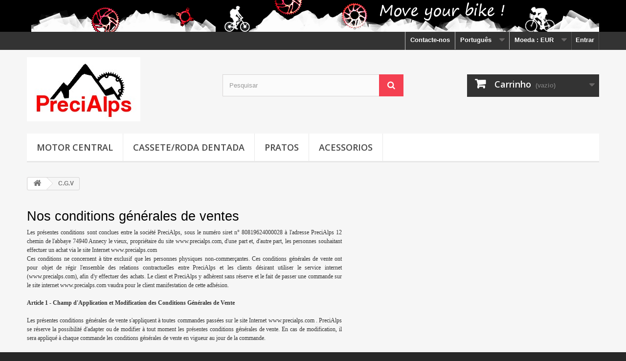

--- FILE ---
content_type: text/html; charset=utf-8
request_url: https://precialps.com/pt/content/3-conditions-utilisation
body_size: 12061
content:
<!DOCTYPE HTML>
<!--[if lt IE 7]> <html class="no-js lt-ie9 lt-ie8 lt-ie7" lang="pt"><![endif]-->
<!--[if IE 7]><html class="no-js lt-ie9 lt-ie8 ie7" lang="pt"><![endif]-->
<!--[if IE 8]><html class="no-js lt-ie9 ie8" lang="pt"><![endif]-->
<!--[if gt IE 8]> <html class="no-js ie9" lang="pt"><![endif]-->
<html lang="pt">
	<head>
		<meta charset="utf-8" />
		<title>C.G.V - PreciAlps</title>
					<meta name="description" content="Nos conditions d&#039;utilisation" />
							<meta name="keywords" content="conditions, utilisation, vente" />
				<meta name="generator" content="PrestaShop" />
		<meta name="robots" content="noindex,follow" />
		<meta name="viewport" content="width=device-width, minimum-scale=0.25, maximum-scale=1.6, initial-scale=1.0" />
		<meta name="apple-mobile-web-app-capable" content="yes" />
		<link rel="icon" type="image/vnd.microsoft.icon" href="/img/favicon.ico?1462218646" />
		<link rel="shortcut icon" type="image/x-icon" href="/img/favicon.ico?1462218646" />
									<link rel="stylesheet" href="/themes/default-bootstrap/css/global.css" type="text/css" media="all" />
							<link rel="stylesheet" href="/themes/default-bootstrap/css/autoload/highdpi.css" type="text/css" media="all" />
							<link rel="stylesheet" href="/themes/default-bootstrap/css/autoload/responsive-tables.css" type="text/css" media="all" />
							<link rel="stylesheet" href="/themes/default-bootstrap/css/autoload/uniform.default.css" type="text/css" media="all" />
							<link rel="stylesheet" href="/js/jquery/plugins/fancybox/jquery.fancybox.css" type="text/css" media="all" />
							<link rel="stylesheet" href="/themes/default-bootstrap/css/cms.css" type="text/css" media="all" />
							<link rel="stylesheet" href="/themes/default-bootstrap/css/modules/blockbanner/blockbanner.css" type="text/css" media="all" />
							<link rel="stylesheet" href="/themes/default-bootstrap/css/modules/blockbestsellers/blockbestsellers.css" type="text/css" media="all" />
							<link rel="stylesheet" href="/themes/default-bootstrap/css/modules/blockcart/blockcart.css" type="text/css" media="all" />
							<link rel="stylesheet" href="/js/jquery/plugins/bxslider/jquery.bxslider.css" type="text/css" media="all" />
							<link rel="stylesheet" href="/themes/default-bootstrap/css/modules/blockcategories/blockcategories.css" type="text/css" media="all" />
							<link rel="stylesheet" href="/themes/default-bootstrap/css/modules/blockcurrencies/blockcurrencies.css" type="text/css" media="all" />
							<link rel="stylesheet" href="/themes/default-bootstrap/css/modules/blocklanguages/blocklanguages.css" type="text/css" media="all" />
							<link rel="stylesheet" href="/themes/default-bootstrap/css/modules/blockcontact/blockcontact.css" type="text/css" media="all" />
							<link rel="stylesheet" href="/themes/default-bootstrap/css/modules/blockmyaccountfooter/blockmyaccount.css" type="text/css" media="all" />
							<link rel="stylesheet" href="/themes/default-bootstrap/css/modules/blocknewproducts/blocknewproducts.css" type="text/css" media="all" />
							<link rel="stylesheet" href="/themes/default-bootstrap/css/modules/blocknewsletter/blocknewsletter.css" type="text/css" media="all" />
							<link rel="stylesheet" href="/themes/default-bootstrap/css/modules/blocksearch/blocksearch.css" type="text/css" media="all" />
							<link rel="stylesheet" href="/js/jquery/plugins/autocomplete/jquery.autocomplete.css" type="text/css" media="all" />
							<link rel="stylesheet" href="/themes/default-bootstrap/css/modules/blockspecials/blockspecials.css" type="text/css" media="all" />
							<link rel="stylesheet" href="/themes/default-bootstrap/css/modules/blocktags/blocktags.css" type="text/css" media="all" />
							<link rel="stylesheet" href="/themes/default-bootstrap/css/modules/blocktopmenu/css/blocktopmenu.css" type="text/css" media="all" />
							<link rel="stylesheet" href="/themes/default-bootstrap/css/modules/blocktopmenu/css/superfish-modified.css" type="text/css" media="all" />
							<link rel="stylesheet" href="/themes/default-bootstrap/css/modules/blockuserinfo/blockuserinfo.css" type="text/css" media="all" />
							<link rel="stylesheet" href="/themes/default-bootstrap/css/modules/blockviewed/blockviewed.css" type="text/css" media="all" />
							<link rel="stylesheet" href="/themes/default-bootstrap/css/modules/homefeatured/homefeatured.css" type="text/css" media="all" />
							<link rel="stylesheet" href="/modules/themeconfigurator/css/hooks.css" type="text/css" media="all" />
							<link rel="stylesheet" href="/modules/themeconfigurator/css/theme2.css" type="text/css" media="all" />
							<link rel="stylesheet" href="/themes/default-bootstrap/css/modules/blockwishlist/blockwishlist.css" type="text/css" media="all" />
							<link rel="stylesheet" href="/modules/paypal/views/css/paypal.css" type="text/css" media="all" />
										<script type="text/javascript">
var CUSTOMIZE_TEXTFIELD = 1;
var FancyboxI18nClose = 'Fechar';
var FancyboxI18nNext = 'Pr&oacute;ximo';
var FancyboxI18nPrev = 'Anterior';
var added_to_wishlist = 'O produto foi adicionado à sua lista de desejos.';
var ajax_allowed = true;
var ajaxsearch = true;
var baseDir = 'https://precialps.com/';
var baseUri = 'https://precialps.com/';
var blocksearch_type = 'top';
var contentOnly = false;
var currency = {"id":1,"name":"Euro","iso_code":"EUR","iso_code_num":"978","sign":"\u20ac","blank":"1","conversion_rate":"1.000000","deleted":"0","format":"2","decimals":"1","active":"1","prefix":"","suffix":" \u20ac","id_shop_list":null,"force_id":false};
var currencyBlank = 1;
var currencyFormat = 2;
var currencyRate = 1;
var currencySign = '€';
var customizationIdMessage = 'Personalização nº';
var delete_txt = 'Eliminar';
var displayList = false;
var freeProductTranslation = 'Grátis!';
var freeShippingTranslation = 'Envio grátis!';
var generated_date = 1769730500;
var hasDeliveryAddress = false;
var highDPI = false;
var id_lang = 7;
var img_dir = 'https://precialps.com/themes/default-bootstrap/img/';
var instantsearch = false;
var isGuest = 0;
var isLogged = 0;
var isMobile = false;
var loggin_required = 'Tem de ter a sessão iniciada para gerir a sua lista de desejos.';
var mywishlist_url = 'https://precialps.com/pt/module/blockwishlist/mywishlist';
var page_name = 'cms';
var placeholder_blocknewsletter = 'Introduza o seu email';
var priceDisplayMethod = 0;
var priceDisplayPrecision = 2;
var quickView = true;
var removingLinkText = 'retirar este produto do meu carrinho';
var roundMode = 2;
var search_url = 'https://precialps.com/pt/recherche';
var static_token = 'b28fb5eb9a1bcca3ee8037a2e653eb89';
var toBeDetermined = 'A ser determinado';
var token = '5e00ba10dab6a88046a99e1907879534';
var usingSecureMode = true;
var wishlistProductsIds = false;
</script>

						<script type="text/javascript" src="/js/jquery/jquery-1.11.0.min.js"></script>
						<script type="text/javascript" src="/js/jquery/jquery-migrate-1.2.1.min.js"></script>
						<script type="text/javascript" src="/js/jquery/plugins/jquery.easing.js"></script>
						<script type="text/javascript" src="/js/tools.js"></script>
						<script type="text/javascript" src="/themes/default-bootstrap/js/global.js"></script>
						<script type="text/javascript" src="/themes/default-bootstrap/js/autoload/10-bootstrap.min.js"></script>
						<script type="text/javascript" src="/themes/default-bootstrap/js/autoload/15-jquery.total-storage.min.js"></script>
						<script type="text/javascript" src="/themes/default-bootstrap/js/autoload/15-jquery.uniform-modified.js"></script>
						<script type="text/javascript" src="/js/jquery/plugins/fancybox/jquery.fancybox.js"></script>
						<script type="text/javascript" src="/themes/default-bootstrap/js/products-comparison.js"></script>
						<script type="text/javascript" src="/themes/default-bootstrap/js/cms.js"></script>
						<script type="text/javascript" src="/themes/default-bootstrap/js/modules/blockcart/ajax-cart.js"></script>
						<script type="text/javascript" src="/js/jquery/plugins/jquery.scrollTo.js"></script>
						<script type="text/javascript" src="/js/jquery/plugins/jquery.serialScroll.js"></script>
						<script type="text/javascript" src="/js/jquery/plugins/bxslider/jquery.bxslider.js"></script>
						<script type="text/javascript" src="/themes/default-bootstrap/js/tools/treeManagement.js"></script>
						<script type="text/javascript" src="/themes/default-bootstrap/js/modules/blocknewsletter/blocknewsletter.js"></script>
						<script type="text/javascript" src="/js/jquery/plugins/autocomplete/jquery.autocomplete.js"></script>
						<script type="text/javascript" src="/themes/default-bootstrap/js/modules/blocksearch/blocksearch.js"></script>
						<script type="text/javascript" src="/themes/default-bootstrap/js/modules/blocktopmenu/js/hoverIntent.js"></script>
						<script type="text/javascript" src="/themes/default-bootstrap/js/modules/blocktopmenu/js/superfish-modified.js"></script>
						<script type="text/javascript" src="/themes/default-bootstrap/js/modules/blocktopmenu/js/blocktopmenu.js"></script>
						<script type="text/javascript" src="/themes/default-bootstrap/js/modules/blockwishlist/js/ajax-wishlist.js"></script>
							<script defer type="text/javascript">/*
 *
 *  2007-2022 PayPal
 *
 *  NOTICE OF LICENSE
 *
 *  This source file is subject to the Academic Free License (AFL 3.0)
 *  that is bundled with this package in the file LICENSE.txt.
 *  It is also available through the world-wide-web at this URL:
 *  http://opensource.org/licenses/afl-3.0.php
 *  If you did not receive a copy of the license and are unable to
 *  obtain it through the world-wide-web, please send an email
 *  to license@prestashop.com so we can send you a copy immediately.
 *
 *  DISCLAIMER
 *
 *  Do not edit or add to this file if you wish to upgrade PrestaShop to newer
 *  versions in the future. If you wish to customize PrestaShop for your
 *  needs please refer to http://www.prestashop.com for more information.
 *
 *  @author 2007-2022 PayPal
 *  @author 202 ecommerce <tech@202-ecommerce.com>
 *  @copyright PayPal
 *  @license http://opensource.org/licenses/osl-3.0.php Open Software License (OSL 3.0)
 *
 */


    

function updateFormDatas()
{
	var nb = $('#quantity_wanted').val();
	var id = $('#idCombination').val();

	$('.paypal_payment_form input[name=quantity]').val(nb);
	$('.paypal_payment_form input[name=id_p_attr]').val(id);
}
	
$(document).ready( function() {
    
		var baseDirPP = baseDir.replace('http:', 'https:');
		
	if($('#in_context_checkout_enabled').val() != 1)
	{
        $(document).on('click','#payment_paypal_express_checkout', function() {
			$('#paypal_payment_form_cart').submit();
			return false;
		});
	}


	var jquery_version = $.fn.jquery.split('.');
	if(jquery_version[0]>=1 && jquery_version[1] >= 7)
	{
		$('body').on('submit',".paypal_payment_form", function () {
			updateFormDatas();
		});
	}
	else {
		$('.paypal_payment_form').live('submit', function () {
			updateFormDatas();
		});
	}

	function displayExpressCheckoutShortcut() {
		var id_product = $('input[name="id_product"]').val();
		var id_product_attribute = $('input[name="id_product_attribute"]').val();
		$.ajax({
			type: "GET",
			url: baseDirPP+'/modules/paypal/express_checkout/ajax.php',
			data: { get_qty: "1", id_product: id_product, id_product_attribute: id_product_attribute },
			cache: false,
			success: function(result) {
				if (result == '1') {
					$('#container_express_checkout').slideDown();
				} else {
					$('#container_express_checkout').slideUp();
				}
				return true;
			}
		});
	}

	$('select[name^="group_"]').change(function () {
		setTimeout(function(){displayExpressCheckoutShortcut()}, 500);
	});

	$('.color_pick').click(function () {
		setTimeout(function(){displayExpressCheckoutShortcut()}, 500);
	});

    if($('body#product').length > 0) {
        setTimeout(function(){displayExpressCheckoutShortcut()}, 500);
    }
	
	
			

	var modulePath = 'modules/paypal';
	var subFolder = '/integral_evolution';

	var fullPath = baseDirPP + modulePath + subFolder;
	var confirmTimer = false;
		
	if ($('form[target="hss_iframe"]').length == 0) {
		if ($('select[name^="group_"]').length > 0)
			displayExpressCheckoutShortcut();
		return false;
	} else {
		checkOrder();
	}

	function checkOrder() {
		if(confirmTimer == false)
			confirmTimer = setInterval(getOrdersCount, 1000);
	}

	});


</script>
		<link rel="stylesheet" href="https://fonts.googleapis.com/css?family=Open+Sans:300,600&amp;subset=latin,latin-ext" type="text/css" media="all" />
		<!--[if IE 8]>
		<script src="https://oss.maxcdn.com/libs/html5shiv/3.7.0/html5shiv.js"></script>
		<script src="https://oss.maxcdn.com/libs/respond.js/1.3.0/respond.min.js"></script>
		<![endif]-->
	</head>
	<body id="cms" class="cms cms-3 cms-conditions-utilisation hide-left-column hide-right-column lang_pt">
					<div id="page">
			<div class="header-container">
				<header id="header">
																<div class="banner">
							<div class="container">
								<div class="row">
									<a href="https://precialps.com/" title="">
	<img class="img-responsive" src="https://precialps.com/modules/blockbanner/img/c7d3f509094d65fcf3af38680b337efe.png" alt="" title="" width="1170" height="65" />
</a>

								</div>
							</div>
						</div>
																					<div class="nav">
							<div class="container">
								<div class="row">
									<nav><!-- Block user information module NAV  -->
<div class="header_user_info">
			<a class="login" href="https://precialps.com/pt/mon-compte" rel="nofollow" title="Inicie sessão na sua conta de cliente">
			Entrar
		</a>
	</div>
<!-- /Block usmodule NAV -->
<!-- Block currencies module -->
	<div id="currencies-block-top">
		<form id="setCurrency" action="/pt/content/3-conditions-utilisation" method="post">
			<div class="current">
				<input type="hidden" name="id_currency" id="id_currency" value=""/>
				<input type="hidden" name="SubmitCurrency" value="" />
				<span class="cur-label">Moeda :</span>
									<strong>EUR</strong>																</div>
			<ul id="first-currencies" class="currencies_ul toogle_content">
																									<li class="selected">
						<a href="javascript:setCurrency(1);" rel="nofollow" title="Euro (EUR)">
							Euro (EUR)
						</a>
					</li>
																									<li >
						<a href="javascript:setCurrency(2);" rel="nofollow" title="livre (UK)">
							livre (UK)
						</a>
					</li>
							</ul>
		</form>
	</div>
<!-- /Block currencies module -->
<!-- Block languages module -->
	<div id="languages-block-top" class="languages-block">
																																		<div class="current">
					<span>Português</span>
				</div>
							<ul id="first-languages" class="languages-block_ul toogle_content">
							<li >
																				<a href="https://precialps.com/fr/content/3-conditions-utilisation" title="Français (French)" rel="alternate" hreflang="fr">
															<span>Français</span>
									</a>
								</li>
							<li >
																				<a href="https://precialps.com/uk/content/3-Terms-and-Conditions" title="English" rel="alternate" hreflang="uk">
															<span>English</span>
									</a>
								</li>
							<li >
																				<a href="https://precialps.com/de/content/3-Bedingungen-und-Konditionen" title="Deutsch" rel="alternate" hreflang="de">
															<span>Deutsch</span>
									</a>
								</li>
							<li >
																				<a href="https://precialps.com/it/content/3-terminos-y-condiciones" title="Italiano" rel="alternate" hreflang="it">
															<span>Italiano</span>
									</a>
								</li>
							<li >
																				<a href="https://precialps.com/es/content/3-Terminos-y-condiciones" title=" español" rel="alternate" hreflang="es">
															<span> español</span>
									</a>
								</li>
							<li class="selected">
										<span>Português</span>
								</li>
					</ul>
	</div>
<!-- /Block languages module -->
<div id="contact-link" >
	<a href="https://precialps.com/pt/nous-contacter" title="Contacte-nos">Contacte-nos</a>
</div>
</nav>
								</div>
							</div>
						</div>
										<div>
						<div class="container">
							<div class="row">
								<div id="header_logo">
									<a href="https://precialps.com/" title="PreciAlps">
										<img class="logo img-responsive" src="https://precialps.com/img/prestashop-logo-1449131626.jpg" alt="PreciAlps" width="232" height="131"/>
									</a>
								</div>
								<!-- Block search module TOP -->
<div id="search_block_top" class="col-sm-4 clearfix">
	<form id="searchbox" method="get" action="//precialps.com/pt/recherche" >
		<input type="hidden" name="controller" value="search" />
		<input type="hidden" name="orderby" value="position" />
		<input type="hidden" name="orderway" value="desc" />
		<input class="search_query form-control" type="text" id="search_query_top" name="search_query" placeholder="Pesquisar" value="" />
		<button type="submit" name="submit_search" class="btn btn-default button-search">
			<span>Pesquisar</span>
		</button>
	</form>
</div>
<!-- /Block search module TOP --><!-- MODULE Block cart -->
<div class="col-sm-4 clearfix">
	<div class="shopping_cart">
		<a href="https://precialps.com/pt/commande" title="Ver o meu carrinho de compras" rel="nofollow">
			<b>Carrinho</b>
			<span class="ajax_cart_quantity unvisible">0</span>
			<span class="ajax_cart_product_txt unvisible">Produto</span>
			<span class="ajax_cart_product_txt_s unvisible">Produtos</span>
			<span class="ajax_cart_total unvisible">
							</span>
			<span class="ajax_cart_no_product">(vazio)</span>
					</a>
					<div class="cart_block block exclusive">
				<div class="block_content">
					<!-- block list of products -->
					<div class="cart_block_list">
												<p class="cart_block_no_products">
							Sem produtos
						</p>
																		<div class="cart-prices">
							<div class="cart-prices-line first-line">
								<span class="price cart_block_shipping_cost ajax_cart_shipping_cost unvisible">
																			 A ser determinado																	</span>
								<span class="unvisible">
									Envio
								</span>
							</div>
																					<div class="cart-prices-line last-line">
								<span class="price cart_block_total ajax_block_cart_total">0,00 €</span>
								<span>Total</span>
							</div>
													</div>
						<p class="cart-buttons">
							<a id="button_order_cart" class="btn btn-default button button-small" href="https://precialps.com/pt/commande" title="Encomendar" rel="nofollow">
								<span>
									Encomendar<i class="icon-chevron-right right"></i>
								</span>
							</a>
						</p>
					</div>
				</div>
			</div><!-- .cart_block -->
			</div>
</div>

	<div id="layer_cart">
		<div class="clearfix">
			<div class="layer_cart_product col-xs-12 col-md-6">
				<span class="cross" title="Fechar janela"></span>
				<span class="title">
					<i class="icon-check"></i>Produto adicionado com sucesso ao seu carrinho de compras
				</span>
				<div class="product-image-container layer_cart_img">
				</div>
				<div class="layer_cart_product_info">
					<span id="layer_cart_product_title" class="product-name"></span>
					<span id="layer_cart_product_attributes"></span>
					<div>
						<strong class="dark">Quantidade</strong>
						<span id="layer_cart_product_quantity"></span>
					</div>
					<div>
						<strong class="dark">Total</strong>
						<span id="layer_cart_product_price"></span>
					</div>
				</div>
			</div>
			<div class="layer_cart_cart col-xs-12 col-md-6">
				<span class="title">
					<!-- Plural Case [both cases are needed because page may be updated in Javascript] -->
					<span class="ajax_cart_product_txt_s  unvisible">
						Existem <span class="ajax_cart_quantity">0</span> produtos no seu carrinho de compras.
					</span>
					<!-- Singular Case [both cases are needed because page may be updated in Javascript] -->
					<span class="ajax_cart_product_txt ">
						Existe um produto no seu carrinho de compras.
					</span>
				</span>
				<div class="layer_cart_row">
					<strong class="dark">
						Total produtos
											</strong>
					<span class="ajax_block_products_total">
											</span>
				</div>

								<div class="layer_cart_row">
					<strong class="dark unvisible">
						Total portes&nbsp;					</strong>
					<span class="ajax_cart_shipping_cost unvisible">
													 A ser determinado											</span>
				</div>
								<div class="layer_cart_row">
					<strong class="dark">
						Total
											</strong>
					<span class="ajax_block_cart_total">
											</span>
				</div>
				<div class="button-container">
					<span class="continue btn btn-default button exclusive-medium" title="Continuar a comprar">
						<span>
							<i class="icon-chevron-left left"></i>Continuar a comprar
						</span>
					</span>
					<a class="btn btn-default button button-medium"	href="https://precialps.com/pt/commande" title="Finalizar compra" rel="nofollow">
						<span>
							Finalizar compra<i class="icon-chevron-right right"></i>
						</span>
					</a>
				</div>
			</div>
		</div>
		<div class="crossseling"></div>
	</div> <!-- #layer_cart -->
	<div class="layer_cart_overlay"></div>

<!-- /MODULE Block cart -->
	<!-- Menu -->
	<div id="block_top_menu" class="sf-contener clearfix col-lg-12">
		<div class="cat-title">Menu</div>
		<ul class="sf-menu clearfix menu-content">
			<li><a href="https://precialps.com/pt/3-motor-central" title="motor central">motor central</a><ul><li><a href="https://precialps.com/pt/20-accessoires-bafang-bbs01-bbs02" title="Accessoires Bafang BBS01 BBS02">Accessoires Bafang BBS01 BBS02</a></li><li><a href="https://precialps.com/pt/23-accessoires-bafang-bbshd" title="Accessoires Bafang BBSHD">Accessoires Bafang BBSHD</a></li><li><a href="https://precialps.com/pt/30-moteur-pedalier-bafang-bbs02-750w-100mm" title="Moteur Pédalier Bafang BBS02 750W 100mm">Moteur Pédalier Bafang BBS02 750W 100mm</a></li><li><a href="https://precialps.com/pt/21-moteur-pedalier-xofo" title="Moteur pédalier Xofo">Moteur pédalier Xofo</a></li><li><a href="https://precialps.com/pt/26-accessoires-xofo-mms" title="Accessoires Xofo MMS">Accessoires Xofo MMS</a></li></ul></li><li><a href="https://precialps.com/pt/12-casseteroda-dentada" title="cassete/roda dentada">cassete/roda dentada</a><ul><li><a href="https://precialps.com/pt/22-pignon-42-dents" title="Pignon 42 dents">Pignon 42 dents</a></li><li><a href="https://precialps.com/pt/29-cassette" title="Cassette">Cassette</a></li></ul></li><li><a href="https://precialps.com/pt/14-pratos" title="Pratos">Pratos</a><ul><li><a href="https://precialps.com/pt/16-mountainbikes" title="MOUNTAINBIKES">MOUNTAINBIKES</a><ul><li><a href="https://precialps.com/pt/27-plateau-104bcd" title="Plateau 104BCD">Plateau 104BCD</a></li></ul></li><li><a href="https://precialps.com/pt/17-e-bikes" title="E-BIKES">E-BIKES</a><ul><li><a href="https://precialps.com/pt/24-bafang-bbs01-bbs02" title="Bafang BBS01 BBS02">Bafang BBS01 BBS02</a></li><li><a href="https://precialps.com/pt/25-bafang-bbshd" title="Bafang BBSHD">Bafang BBSHD</a></li><li><a href="https://precialps.com/pt/32-tongsheng-tsdz2b" title="Tongsheng Tsdz2b">Tongsheng Tsdz2b</a></li><li><a href="https://precialps.com/pt/33-tongsheng-tsdz8" title="Tongsheng TSDZ8">Tongsheng TSDZ8</a></li><li><a href="https://precialps.com/pt/31-bosch-gen-4" title="Bosch Gen 4">Bosch Gen 4</a></li></ul></li><li><a href="https://precialps.com/pt/18-racefietsen" title="RACEFIETSEN">RACEFIETSEN</a><ul><li><a href="https://precialps.com/pt/28-plateau-110bcd" title="PLateau 110BCD">PLateau 110BCD</a></li></ul></li></ul></li><li><a href="https://precialps.com/pt/15-acessorios" title="Acessorios">Acessorios</a></li>
					</ul>
	</div>
	<!--/ Menu -->

							</div>
						</div>
					</div>
				</header>
			</div>
			<div class="columns-container">
				<div id="columns" class="container">
											
<!-- Breadcrumb -->
<div class="breadcrumb clearfix">
	<a class="home" href="https://precialps.com/" title="Voltar ao In&iacute;cio"><i class="icon-home"></i></a>
			<span class="navigation-pipe">&gt;</span>
					C.G.V
			</div>
<!-- /Breadcrumb -->

										<div id="slider_row" class="row">
																	</div>
					<div class="row">
																		<div id="center_column" class="center_column col-xs-12 col-sm-12">
			<div class="rte">
		<div id="mi_div_5564258250" style="background:none;padding:0px;border:0px #000000;width:644px;height:3553px;text-align:justify;color:#000000;line-height:17px;font-family:verdana;font-size:12px;font-style:normal;font-weight:normal;text-decoration:none;">
<h2>Nos conditions générales de ventes</h2>
<p><span style="color:#333333;">Les présentes conditions sont conclues entre la société PreciAlps, sous le numéro siret n° 80819624000028 à l'adresse <span style="color:#333333;">PreciAlps</span> 12 chemin de l'abbaye 74940 Annecy le vieux, propriétaire du site www.precialps.com, d'une part et, d'autre part, les personnes souhaitant effectuer un achat via le site Internet www.precialps.com<br />Ces conditions ne concernent à titre exclusif que les personnes physiques non-commerçantes. Ces conditions générales de vente ont pour objet de régir l'ensemble des relations contractuelles entre <span style="color:#333333;">PreciAlps</span> et les clients désirant utiliser le service internet (www.precialps.com), afin d'y effectuer des achats. Le client et <span style="color:#333333;">PreciAlps</span> y adhèrent sans réserve et le fait de passer une commande sur le site internet www.precialps.com vaudra pour le client manifestation de cette adhésion.<br /><br /><strong>Article 1 - Champ d'Application et Modification des Conditions Générales de Vente</strong></span> <span style="color:#333333;"><br /><br />Les présentes conditions générales de vente s'appliquent à toutes commandes passées sur le site Internet www.precialps.com . <span style="color:#333333;">PreciAlps </span>se réserve la possibilité d'adapter ou de modifier à tout moment les présentes conditions générales de vente. En cas de modification, il sera appliqué à chaque commande les conditions générales de vente en vigueur au jour de la commande.<br /><br /></span></p>
<p><span style="color:#333333;"><strong>Article 2 - Commande</strong><br /><br />Après avoir sélectionné ses produits et s'être identifié, le client choisira le type carte de crédit (Visa, Eurocard, Mastercard) sur le site sécurisé de la banque de "PAYPAL". Après avoir renseigné tous les champs nécessaires à la validation électronique de cette commande, l'engagement du client sera considéré comme valable et définitif. Le client recevra alors un numéro de commande informatique. La seule remise de ce numéro de commande ne vaudra pas acceptation par <span style="color:#333333;">PreciAlps</span> de la commande. L'engagement de <span style="color:#333333;">PreciAlps</span> n'étant valable qu'après accord de sa banque.<br /><br /></span></p>
<p><strong><span style="color:#333333;">Article 2.1 - Le kit électrique. </span></strong></p>
<span style="color:#333333;"></span>L’acheteur reconnaît savoir que tout kit électrique monté sur un cycle n’est pas homologué pour circuler sur la voie publique (en France). Car le cycle sur lequel le kit électrique est monté n'a pas été homologué en tant que vélo électrique, il perd donc l'homologation que sont constructeur avait obtenu.  La responsabilité de la société PreciAlps<span style="color:#333333;"></span> ne saurait être engagée en cas de non-respect de la législation du pays où le produit est livré (par exemple en cas d'interdiction d'un produit...). Il appartient à l’acheteur de vérifier auprès des autorités locales les possibilités d'importation ou d'utilisation de ces kits électrique que vous envisagez de commander et en cas de doute ou si vous souhaitez des renseignements complémentaires, n'hésitez pas à contacter la société PreciAlps<span style="color:#333333;"></span>.<br /><p></p>
<p><span style="color:#333333;"><strong>Article 3- Prix<br /></strong><br />Une facture sera jointe au colis du client ou lui sera expédiée séparément. Cette facture devra être conservée. Les prix sont exprimés en euro (net à payer).<br />Sauf pour les articles le mentionnant expressément, le prix ne comprend pas les frais d'expédition ou de livraison et notamment le coût du transport.<br /><span style="color:#333333;">PreciAlps</span> se réserve le droit de modifier ses prix à tout moment mais s'engage à appliquer les tarifs en vigueur qui vous auront été indiqués au moment de votre commande, sous réserve de disponibilité à cette date.<br /><br /><strong>Article 4 - Paiement</strong></span><br /><br /><span style="color:#333333;">Le paiement des prestations ou produits mis en vente sur le site www.precialps.com se fait par carte bleue (Visa, Eurocard, Mastercard) ou solde paypal au moyen d'un paiement sécurisé.<br />Toutes les données saisies par le biais du formulaire de commande sont immédiatement cryptées. Ces informations ne sont connues que des ordinateurs de la banque "PAYPAL" pour se mettre en relation avec la banque du client.<br />Défaut de Paiement :<br /><span style="color:#333333;">PreciAlps</span> se réserve le droit de refuser d'effectuer une livraison ou d'honorer une commande émanant d'un consommateur qui n'aurait pas réglé totalement ou partiellement une commande précédente ou avec lequel un litige de paiement serait en cours d'administration.<br />Sécurisation :<br />Les coordonnées de votre carte de crédit sont cryptées grâce au protocole SSL (Secured Socket Layer) et ne transitent jamais en clair sur le réseau. Le paiement est directement effectué auprès de la banque. <span style="color:#333333;">PreciAlps</span> n'a en aucun cas accès à ces coordonnées, et ne les garde pas sur ses serveurs. C'est pourquoi elles vous sont redemandées à chaque nouvelle transaction sur notre site<br /><br /><strong>Article 5 - Disponibilité des produits</strong></span> <span style="color:#333333;"><br /><br />Nos offres de produits et prix sont valables tant qu'elles sont visibles sur le site. A réception de votre commande, nous vérifions la disponibilité du (ou des) produit(s) commandé(s).<br />En cas d'indisponibilité, nous nous engageons dans les 30 jours à compter de la validation de la commande soit à vous livrer le produit commandé, soit à vous proposer un produit similaire à un prix similaire, soit à vous le rembourser par chèque ou remboursement paypal.<br /><br /><strong>Article 6 - Livraison</strong></span> <span style="color:#333333;"><br /><br />La livraison interviendra sous 7 à 10 jours. Le délai annoncé est calculé en jours ouvrables.<br />Les délais indiqués sont des délais moyens et correspondent aux délais de traitement, de préparation et d'expédition de votre commande (sortie entrepôts). A ce délai, il faut ajouter le délai de livraison du transporteur.<br />L'acheminement des colis se fera par l'intermédiaire de La Poste ou de tout autre service d'expédition. Les frais de livraison seront calculés en fonction du poids des marchandises commandées et resteront à la charge du client. <span style="color:#333333;">PreciAlps</span> fera livrer la commande du client à l'adresse indiquée sur le formulaire de commande. En son absence, un document l'invitant à retirer le colis au bureau de poste le plus proche de son domicile lui sera déposé.<br />A la réception des colis, il est de l'obligation du client de : vérifier la conformité des références reçues, vérifier le contenu des colis, vérifier l'état physique des colis. Cette vérification est considérée comme effectuée dès lors que l'acheteur, ou une personne autorisée par elle, a signé le bordereau du transporteur.<br />En cas de doute ou de dégâts apparents, le client peut tout à fait :<br />- refuser la livraison<br />- l'accepter en émettant des réserves datées, signées et explicites sur le bordereau du transporteur.<br />Nous vous invitons le cas échéant à prendre contact le plus rapidement possible avec nos services via la page contact,ou <span style="color:#333333;">PreciAlps</span> 12 chemin de l'abbaye 74940 Annecy le vieux.<br /><br /><br /><strong>Article 7 - Informatique et libertés / Données personnelles</strong></span> <span style="color:#333333;"><br /><br />Le client bénéficie bien sûr d'un droit de regard et de modification sur les informations communiquées dans le cadre de l'utilisation du site www.moteuretvelo.fr . La loi " informatique et libertés " du 06 janvier 1978 lui fait bénéficier d'un droit d'accès, de modification et d'opposition sur les données personnelles que le client nous communique pour traiter sa commande. Toute demande de modification ou de rectification devra être adressée par e-mail au responsable du site www.precialps.com<br /><br /><strong>Article 8 - Réclamation / Retour</strong></span> <span style="color:#333333;"><br /><br />Tout article non conforme à sa description ou à vos souhaits peut être échangé dans un délai de 14 (quatorze) jours. Il devra être renvoyé avec signature à vos frais dans son emballage d'origine.<br />"PreciAlps" ne saurait être tenu pour responsable de l'inexécution du contrat conclu à l'occasion de force majeure, de perturbation ou de grève totale ou partielle notamment des services postaux et moyens de transport et/ou communications, d'inondation, d'incendie. <br /><br /><strong>Article 9 - Clause de réserve de propriété</strong></span> <span style="color:#333333;"><br /><br />Les marchandises livrées et facturées au client restent la propriété de la société "PreciAlps" jusqu'à complet paiement de leur prix, en application de la loi n°80 - 335 du 12 mai 1980 et des articles 115 alinéas 2 et 122 de la loi n° 85 - 98 du 25 janvier 1985. Les ventes sont donc conclues avec réserve de propriété et le transfert de cette propriété n'intervient qu'après paiement complet du prix.<br /><strong><br />Article 10 - Copyright et propriété intellectuelle</strong></span> <span style="color:#333333;"><br /><br />Tous les écrans, graphismes et autres informations présents sur le site www.precialps.com sont la propriété de la société PreciAlps.<br />De ce fait toute reproduction, modification, distribution de ces éléments est interdite sans l'autorisation expresse de la société PreciAlps.<br /><br /><strong>Article 11 - Droit de rétractation</strong></span> <span style="color:#333333;"><br /></span></p>
<p><span style="color:#000000;">Article L-121-21 du Code de la consommation :</span></p>
<p><span style="color:#000000;"> “Le consommateur dispose d'un délai de quatorze jours pour exercer son droit de rétractation d'un contrat conclu à distance, à la suite d'un démarchage téléphonique ou hors établissement, sans avoir à motiver sa décision ni à supporter d'autres coûts que ceux prévus aux articles L. 121-21-3 à L. 121-21-5. Toute clause par laquelle le consommateur abandonne son droit de rétractation est nulle.”</span></p>
<p><span style="color:#333333;"><strong>11.1</strong> Avant de procéder au retour du produit, le client devra en avertir PreciAlps par tous moyens (téléphone, mail). Le produit devra obligatoirement être retourné en parfait état, dans son emballage d'origine non endommagé. A défaut, vous perdrez votre droit de rétractation et le produit vous sera retourné à vos frais.<br /><br /><strong>11.2</strong> Frais de retour pour rétractation :</span> <span style="color:#333333;"><br />Les frais de retour en cas de rétractation demeurent à la charge du client. Afin d'assurer le suivi de votre colis, merci d'effectuer votre retour en colissimo suivi recommandé avec signature.<br /><br /><strong>Article 12 - Promotions / Opérations spéciales</strong></span> <span style="color:#333333;"><br /><br />Nous mettons tout en œuvre pour que les marchandises proposées lors de promotions ou opérations spéciales soient disponibles en quantités suffisantes.<br />Les quantités disponible sont clairement identifié sur le site www.precialps.com les promotions ou opérations spéciales sont valable jusqu'à rupture de stock.</span></p>
<p></p>
<p><strong>Article 13. </strong><strong>DROIT APPLICABLE ET LITIGES</strong><span style="color:#333333;"></span></p>
<p></p>
<p>Les présentes conditions générales de ventes sont régies par le droit Français.<span style="color:#333333;"></span></p>
<p>En cas de litige et à défaut d’accord, les parties saisiront le Tribunal de Commerce Français.</p>
<p></p>
</div>
	</div>
<br />
					</div><!-- #center_column -->
										</div><!-- .row -->
				</div><!-- #columns -->
			</div><!-- .columns-container -->
							<!-- Footer -->
				<div class="footer-container">
					<footer id="footer"  class="container">
						<div class="row"><!-- Block Newsletter module-->
<div id="newsletter_block_left" class="block">
	<h4>Newsletter</h4>
	<div class="block_content">
		<form action="//precialps.com/pt/" method="post">
			<div class="form-group" >
				<input class="inputNew form-control grey newsletter-input" id="newsletter-input" type="text" name="email" size="18" value="Introduza o seu email" />
                <button type="submit" name="submitNewsletter" class="btn btn-default button button-small">
                    <span>OK</span>
                </button>
				<input type="hidden" name="action" value="0" />
			</div>
		</form>
	</div>
    
</div>
<!-- /Block Newsletter module-->
<!-- Block categories module -->
<section class="blockcategories_footer footer-block col-xs-12 col-sm-2">
	<h4>Categorias</h4>
	<div class="category_footer toggle-footer">
		<div class="list">
			<ul class="tree dhtml">
												
<li >
	<a 
	href="https://precialps.com/pt/3-motor-central" title="Aqui você encontra peças de motor central Xofo e Bafang para otimizar seu Bafang BBS01 / 02 / HD ou Xofo MMS: 
 Pratos, adaptador, cabo de programação, ferramentas de montagem e coroa &quot;estreito largo&quot;!">
		motor central
	</a>
			<ul>
												
<li >
	<a 
	href="https://precialps.com/pt/20-accessoires-bafang-bbs01-bbs02" title="Vous trouverez ici tous les accessoires nécessaires pour réviser ou optimiser votre moteur pédalier Bafang BBS01 et BBS02">
		Accessoires Bafang BBS01 BBS02
	</a>
	</li>

																
<li >
	<a 
	href="https://precialps.com/pt/23-accessoires-bafang-bbshd" title="Vous trouverez ici tous les accessoires nécessaires pour réviser ou optimiser votre moteur pédalier Bafang BBSHD">
		Accessoires Bafang BBSHD
	</a>
	</li>

																
<li >
	<a 
	href="https://precialps.com/pt/30-moteur-pedalier-bafang-bbs02-750w-100mm" title="">
		Moteur Pédalier Bafang BBS02 750W 100mm
	</a>
	</li>

																
<li >
	<a 
	href="https://precialps.com/pt/21-moteur-pedalier-xofo" title="">
		Moteur pédalier Xofo
	</a>
	</li>

																
<li class="last">
	<a 
	href="https://precialps.com/pt/26-accessoires-xofo-mms" title="">
		Accessoires Xofo MMS
	</a>
	</li>

									</ul>
	</li>

							
																
<li >
	<a 
	href="https://precialps.com/pt/12-casseteroda-dentada" title="">
		cassete/roda dentada
	</a>
			<ul>
												
<li >
	<a 
	href="https://precialps.com/pt/22-pignon-42-dents" title="">
		Pignon 42 dents
	</a>
	</li>

																
<li class="last">
	<a 
	href="https://precialps.com/pt/29-cassette" title="">
		Cassette
	</a>
	</li>

									</ul>
	</li>

							
																
<li >
	<a 
	href="https://precialps.com/pt/14-pratos" title="Pratos">
		Pratos
	</a>
			<ul>
												
<li >
	<a 
	href="https://precialps.com/pt/16-mountainbikes" title="">
		MOUNTAINBIKES
	</a>
			<ul>
												
<li class="last">
	<a 
	href="https://precialps.com/pt/27-plateau-104bcd" title="">
		Plateau 104BCD
	</a>
	</li>

									</ul>
	</li>

																
<li >
	<a 
	href="https://precialps.com/pt/17-e-bikes" title="">
		E-BIKES
	</a>
			<ul>
												
<li >
	<a 
	href="https://precialps.com/pt/24-bafang-bbs01-bbs02" title="">
		Bafang BBS01 BBS02
	</a>
	</li>

																
<li >
	<a 
	href="https://precialps.com/pt/25-bafang-bbshd" title="">
		Bafang BBSHD
	</a>
	</li>

																
<li >
	<a 
	href="https://precialps.com/pt/32-tongsheng-tsdz2b" title="">
		Tongsheng Tsdz2b
	</a>
	</li>

																
<li >
	<a 
	href="https://precialps.com/pt/33-tongsheng-tsdz8" title="">
		Tongsheng TSDZ8
	</a>
	</li>

																
<li class="last">
	<a 
	href="https://precialps.com/pt/31-bosch-gen-4" title="">
		Bosch Gen 4
	</a>
	</li>

									</ul>
	</li>

																
<li class="last">
	<a 
	href="https://precialps.com/pt/18-racefietsen" title="">
		RACEFIETSEN
	</a>
			<ul>
												
<li class="last">
	<a 
	href="https://precialps.com/pt/28-plateau-110bcd" title="">
		PLateau 110BCD
	</a>
	</li>

									</ul>
	</li>

									</ul>
	</li>

							
																
<li class="last">
	<a 
	href="https://precialps.com/pt/15-acessorios" title="">
		Acessorios
	</a>
	</li>

							
										</ul>
		</div>
	</div> <!-- .category_footer -->
</section>
<!-- /Block categories module -->
	<!-- Block CMS module footer -->
	<section class="footer-block col-xs-12 col-sm-2" id="block_various_links_footer">
		<h4>Informação</h4>
		<ul class="toggle-footer">
							<li class="item">
					<a href="https://precialps.com/pt/promotions" title="Promoções">
						Promoções
					</a>
				</li>
									<li class="item">
				<a href="https://precialps.com/pt/nouveaux-produits" title="Novos produtos">
					Novos produtos
				</a>
			</li>
										<li class="item">
					<a href="https://precialps.com/pt/meilleures-ventes" title="Mais Vendidos">
						Mais Vendidos
					</a>
				</li>
										<li class="item">
					<a href="https://precialps.com/pt/magasins" title="As nossas lojas">
						As nossas lojas
					</a>
				</li>
									<li class="item">
				<a href="https://precialps.com/pt/nous-contacter" title="Contacte-nos">
					Contacte-nos
				</a>
			</li>
															<li class="item">
						<a href="https://precialps.com/pt/content/3-conditions-utilisation" title="C.G.V">
							C.G.V
						</a>
					</li>
																<li class="item">
						<a href="https://precialps.com/pt/content/4-a-propos" title="A propos">
							A propos
						</a>
					</li>
													<li>
				<a href="https://precialps.com/pt/plan-site" title="Mapa do site">
					Mapa do site
				</a>
			</li>
					</ul>
		
	</section>
		<!-- /Block CMS module footer -->
<!-- Block myaccount module -->
<section class="footer-block col-xs-12 col-sm-4">
	<h4><a href="https://precialps.com/pt/mon-compte" title="Gerir a minha conta de cliente" rel="nofollow">A minha conta</a></h4>
	<div class="block_content toggle-footer">
		<ul class="bullet">
			<li><a href="https://precialps.com/pt/historique-commandes" title="As minhas encomendas" rel="nofollow">As minhas encomendas</a></li>
						<li><a href="https://precialps.com/pt/avoirs" title="As minhas notas de crédito" rel="nofollow">As minhas notas de crédito</a></li>
			<li><a href="https://precialps.com/pt/adresses" title="Os meus endereços" rel="nofollow">Os meus endereços</a></li>
			<li><a href="https://precialps.com/pt/identite" title="Gerir a minha informação pessoal" rel="nofollow">Os meus dados pessoais</a></li>
			<li><a href="https://precialps.com/pt/reduction" title="Os meus vales de desconto" rel="nofollow">Os meus vales de desconto</a></li>			
            		</ul>
	</div>
</section>
<!-- /Block myaccount module -->
<!-- MODULE Block contact infos -->
<section id="block_contact_infos" class="footer-block col-xs-12 col-sm-4">
	<div>
        <h4>Informação da Loja</h4>
        <ul class="toggle-footer">
                        	<li>
            		<i class="icon-map-marker"></i>PreciAlps, Annecy le vieux -
France            	</li>
                                    	<li>
            		<i class="icon-phone"></i>Ligue-nos agora: 
            		<span>06-28-33-57-81</span>
            	</li>
                                    	<li>
            		<i class="icon-envelope-alt"></i>Email: 
            		<span><a href="&#109;&#97;&#105;&#108;&#116;&#111;&#58;%70%72%65%63%69%61%6c%70%73@%67%6d%61%69%6c.%63%6f%6d" >&#x70;&#x72;&#x65;&#x63;&#x69;&#x61;&#x6c;&#x70;&#x73;&#x40;&#x67;&#x6d;&#x61;&#x69;&#x6c;&#x2e;&#x63;&#x6f;&#x6d;</a></span>
            	</li>
                    </ul>
    </div>
</section>
<!-- /MODULE Block contact infos -->
</div>
					</footer>
				</div><!-- #footer -->
					</div><!-- #page -->
</body></html>